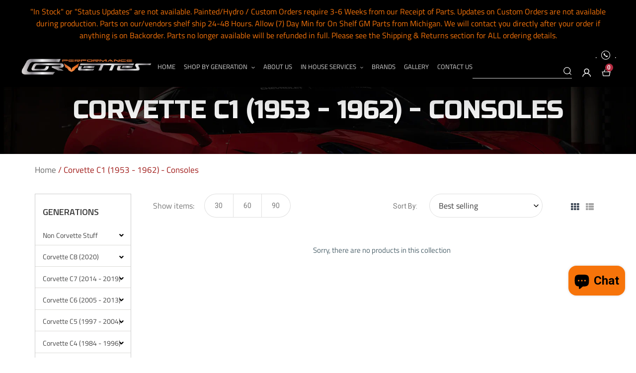

--- FILE ---
content_type: text/css
request_url: https://performancecorvettes.com/cdn/shop/t/13/assets/stylees.css?v=170317190779306528991629247016
body_size: 443
content:
.carbonfiber{max-width:1170px;margin:0 auto}.carbonfiber_main h6{margin:0;padding:40px 0;font-size:15px;color:#f6121c;font-family:Verdana;font-family:Titillium Web,sans-serif;font-weight:700}.carbonfiber_main p{margin:0;padding:0 0 30px;font-family:Verdana;font-family:Titillium Web,sans-serif;font-size:16px;text-align:justify;color:#50656e;font-weight:400;line-height:1.65}.carbon{padding:50px 0}.carbon h3{margin:0;padding:10px 0 20px;font-size:1.733em;font-family:Verdana;font-family:Titillium Web,sans-serif;color:#f6121c;font-weight:700}.carbon h5{margin:0;padding:0;color:#f6121c;font-size:18px;font-family:Roboto;font-family:Titillium Web,sans-serif;font-weight:600}.carbon h4{font-family:Roboto;font-family:Titillium Web,sans-serif;font-weight:600;font-size:18px;color:#f6121c}.carbon ul{margin:0;padding:15px 0}.carbon ul li{list-style-type:none;color:#707070;font-family:Roboto;font-family:Titillium Web,sans-serif;font-weight:400;font-size:15px;line-height:1.65}.icon_two{color:#f6121c;font-size:14px;padding:0 12px 0 0}.carbonfiber_main h1{margin:0;padding:0;font-size:1.2em;font-weight:700;text-align:center;font-family:Verdana;font-family:Titillium Web,sans-serif;color:#50656e}.terms{margin:0 auto;max-width:1170px;width:100%}.term_ul{width:100%;display:flex}.term_ul_one{width:50%}.terms_main h6{padding:0;font-size:15px;color:#f6121c;font-weight:700;text-align:justify;font-family:Roboto;font-family:Titillium Web,sans-serif;line-height:1.65;margin:0 0 1.5em}.terms_main p{margin:0 0 1.5em;color:#50656e;font-family:Roboto;font-family:Titillium Web,sans-serif;font-weight:400;text-align:justify;font-size:15px;line-height:1.65}.terms_main h5{font-size:1.2em;font-weight:700;line-height:1.618em;text-align:center;font-family:Verdana;font-family:Titillium Web,sans-serif;color:#50656e;margin:0 0 1.5em}.terms_main h4{margin:0 0 1.5em;font-family:Verdana;font-family:Titillium Web,sans-serif;font-size:25px;font-weight:700;color:#f6121c;padding:0}.terms_main ul{margin:0;padding:0 0 30px}.main_ul_term ul li{list-style-type:disc!important}.terms_main ul li{color:#50656e;font-weight:400;font-family:Verdana;font-family:Titillium Web,sans-serif;font-size:15px;line-height:1.65;list-style-type:none}.two_ul_main ul{margin:0;padding:0}.terms_main h3{color:#f6121c;font-family:Roboto;font-family:Titillium Web,sans-serif;font-weight:600;padding:0 0 30px;margin:0;line-height:1;font-size:1.733em}.help_ful{margin-top:60px}.help_faq{margin:0 0 45px}.help_faq h3{font-size:30px;font-family:Poppins,sans-serif;color:#010101;text-transform:uppercase;margin-bottom:50px}.faq_1{border-bottom:1px solid #d4d4d4;margin-bottom:0}.ceramic_pro_one{width:100%;margin:0 auto;max-width:1170px}.faq_1 h6{color:#8dcfc8;font-family:Roboto;font-family:Titillium Web,sans-serif;font-weight:600;line-height:1;margin:0;padding:15px;cursor:pointer;outline:none;font-size:15px}.faq_1 p{font-size:15px;line-height:1.65;color:#50656e;font-family:Roboto;font-weight:400;margin:2.5em 0}.cremito_one{text-align:center}.cremito_two_main{width:100%;display:flex;justify-content:space-between;align-items:flex-start}.one_cremito{width:32%;text-align:center}.ceramic_pro_one p{margin:0 0 1.5em;text-align:justify;color:#50656e;font-family:Roboto;font-family:Titillium Web,sans-serif;font-weight:400;font-size:15px;line-height:1.65}.ceramic_pro_one p a{border-bottom:none!important}.ceramic_pro_one p a:hover{color:#f6121c}.ceramic_pro_one h6{color:#f6121c;font-weight:700;font-size:15px;line-height:1.65;font-family:Roboto;font-family:Russo One,sans-serif;font-family:Titillium Web,sans-serif}.ceramic_pro_one h3{color:#f6121c;font-size:25px;font-weight:700;font-family:Roboto;font-family:Russo One,sans-serif;padding:0;margin:0 0 18px;line-height:1}.ceramic_pro_one h4{color:#f6121c;font-size:25px;font-weight:700;font-family:Roboto;font-family:Russo One,sans-serif;padding:0 0 10px;margin:0 0 20px;line-height:1;text-align:center;border-bottom:2px solid}.ceramic_txt{width:100%;display:flex;justify-content:space-between}.text_ceramic{width:48%}.ceramic_pro_one h2{color:#f6121c;font-family:Roboto;font-family:Titillium Web,sans-serif;font-weight:600;margin-top:15px;margin-bottom:10px;font-weight:700;letter-spacing:.1em;text-align:center}.peelable_paint{max-width:1170px;margin:0 auto;width:100%}.peelable_main h6{margin:0 0 1.5em;text-align:justify;color:#f6121c;font-weight:700;font-family:Roboto;font-family:Titillium Web,sans-serif;font-size:15px;line-height:1.65}.peelable_main ul{margin:0;padding:0 0 25px}.peelable_main ul li{list-style-type:none;line-height:1.65;font-size:15px;font-family:Roboto;font-family:Titillium Web,sans-serif;font-weight:400;color:#707070}.peelable_main h5{text-align:center;color:#f6121c;font-family:Roboto;font-family:Russo One,sans-serif;font-weight:600;padding:30px 0;margin:0;line-height:1;font-size:1.733em}.peelable_one_img{text-align:center}.two_peelable{width:100%}.two_peelable_one{width:30%;float:left;text-align:center;margin:5px 10px}.vinyl_main{margin:0 auto;width:100%;max-width:1170px}.vinyl_main p{margin:0 0 1.5em;color:#50656e;font-family:Roboto;font-family:Titillium Web,sans-serif;font-weight:400;text-align:justify;line-height:1.65;font-size:15px}.vinly_two_img{width:100%;display:flex;justify-content:space-between;margin:30px 0}.windpwtinting{width:100%;margin:0 auto;max-width:1170px}.windpwtinting_main p{margin:0 0 1.5em;text-align:justify;color:#50656e;font-family:Roboto;font-family:Titillium Web,sans-serif;font-weight:400;font-size:15px;line-height:1.65}.windpwtinting_main p a{border-bottom:none!important}.windpwtinting_main p a:hover{color:#f6121c}.windpwtinting_main ul{margin:0;padding:0}.windpwtinting_main ul li{list-style-type:none;color:#f6121c;font-size:16px;font-weight:700;font-family:Roboto;font-family:Titillium Web,sans-serif;line-height:1.65}.windpwtinting_main h4{color:#f6121c;font-family:Roboto;font-family:Titillium Web,sans-serif;font-weight:600;line-height:1;font-size:1.467em}.windpwt_img_one{text-align:center}.one_img_wind{width:100%;display:flex;justify-content:space-between}.one_wind_img{width:49%;margin:15px 0}.paint_pro{width:100%;display:flex;text-align:center;justify-content:space-between}.paint_pro_one{width:30%;margin:36px 0 15px}@media only screen and (min-width:200px) and (max-width:767px){.terms_main h5{font-size:1em}.terms_main h4{margin:0 0 .5em;font-size:20px}.term_ul{display:initial}.terms_main h6{font-size:13px}.terms_main h3{line-height:1.5;font-size:1em}.term_ul_one{width:100%}.ceramic_txt{display:initial}.text_ceramic{width:100%}.ceramic_pro_one h4{font-size:16px;line-height:20px}.peelable_main h5{padding:16px 0;line-height:20px;font-size:1em}.two_peelable_one{width:100%;float:initial;text-align:center;margin:0}.carbon h3{padding:2px 0 14px;font-size:1em;line-height:25px}}
/*# sourceMappingURL=/cdn/shop/t/13/assets/stylees.css.map?v=170317190779306528991629247016 */


--- FILE ---
content_type: image/svg+xml
request_url: https://performancecorvettes.com/cdn/shop/t/13/assets/account.svg?v=47867084631125415641629246957
body_size: -479
content:
<?xml version="1.0" encoding="utf-8"?>
<!-- Generator: Adobe Illustrator 24.0.2, SVG Export Plug-In . SVG Version: 6.00 Build 0)  -->
<svg version="1.1" id="Layer_1" xmlns="http://www.w3.org/2000/svg" xmlns:xlink="http://www.w3.org/1999/xlink" x="0px" y="0px"
	 viewBox="0 0 294 355" style="enable-background:new 0 0 294 355;" xml:space="preserve">
<g>
	<path d="M147,0c49,0,90,40,90,90c0,30-15,57-39,73c51,19,89,65,96,121h-26c-8-60-60-105-121-105S34,224,26,284H0
		c7-56,45-102,96-121c-24-16-39-43-39-73C57,40,98,0,147,0z M147,25c-36,0-64,29-64,65c0,35,28,64,64,64s64-29,64-64
		C211,54,183,25,147,25z"/>
</g>
</svg>


--- FILE ---
content_type: image/svg+xml
request_url: https://performancecorvettes.com/cdn/shop/t/13/assets/call.svg?v=125449088743050162521629246963
body_size: -533
content:
<?xml version="1.0" encoding="utf-8"?>
<!-- Generator: Adobe Illustrator 24.0.2, SVG Export Plug-In . SVG Version: 6.00 Build 0)  -->
<svg version="1.1" id="Layer_1" xmlns="http://www.w3.org/2000/svg" xmlns:xlink="http://www.w3.org/1999/xlink" x="0px" y="0px"
	 viewBox="0 0 331 413.8" style="enable-background:new 0 0 331 413.8;" xml:space="preserve">
<style type="text/css">
	.st0{fill-rule:evenodd;clip-rule:evenodd;}
</style>
<g>
	<path d="M166,0c91,0,165,74,165,166c0,91-74,165-165,165C74,331,0,257,0,166C0,74,74,0,166,0z M166,19C84,19,19,84,19,166
		c0,81,65,146,147,146c81,0,146-65,146-146C312,84,247,19,166,19z"/>
	<path class="st0" d="M224,185l14,12c9,8,5,17-2,25c-15,17-42,18-59,3l-73-61c-11-9-17-22-16-36c0-9,4-17,9-23c7-8,15-14,24-6l14,11
		c6,6,7,16,2,22c-6,8-5,19,2,25l38,32c8,7,19,6,25-2C208,181,218,180,224,185z"/>
</g>
</svg>


--- FILE ---
content_type: image/svg+xml
request_url: https://performancecorvettes.com/cdn/shop/t/13/assets/basket.svg?v=86219141669757113301629246959
body_size: -510
content:
<?xml version="1.0" encoding="utf-8"?>
<!-- Generator: Adobe Illustrator 24.0.2, SVG Export Plug-In . SVG Version: 6.00 Build 0)  -->
<svg version="1.1" id="Layer_1" xmlns="http://www.w3.org/2000/svg" xmlns:xlink="http://www.w3.org/1999/xlink" x="0px" y="0px"
	 viewBox="0 0 7 6.9" style="enable-background:new 0 0 7 6.9;" xml:space="preserve">
<g>
	<path d="M0.6,1.8h0.9l0.8-1.6C2.4,0,2.5,0,2.7,0c0.1,0.1,0.2,0.2,0.1,0.3L2,1.8H5L4.2,0.3C4.2,0.2,4.2,0.1,4.3,0s0.2,0,0.3,0.1
		l0.8,1.6h0.9h0.4C6.9,1.8,7,1.9,7,2S6.9,2.2,6.8,2.2H6.6L6.1,5.3C6,5.4,6,5.5,5.8,5.5v0H1.1C1,5.5,0.9,5.4,0.9,5.3L0.4,2.2H0.2
		C0.1,2.2,0,2.1,0,2s0.1-0.2,0.2-0.2C0.2,1.8,0.6,1.8,0.6,1.8z M3.5,2.2H0.9L1.3,5h4.3l0.5-2.8C6.1,2.2,3.5,2.2,3.5,2.2z"/>
</g>
</svg>
